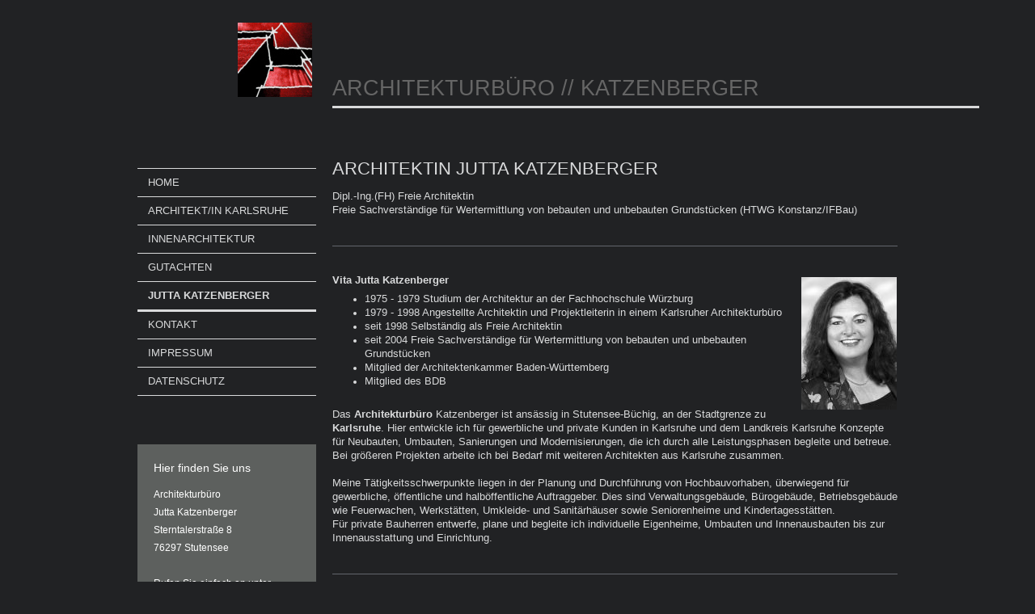

--- FILE ---
content_type: text/html; charset=UTF-8
request_url: http://www.architektin-karlsruhe.de/jutta-katzenberger/
body_size: 8221
content:
<!DOCTYPE html>
<html lang="de"  ><head prefix="og: http://ogp.me/ns# fb: http://ogp.me/ns/fb# business: http://ogp.me/ns/business#">
    <meta http-equiv="Content-Type" content="text/html; charset=utf-8"/>
    <meta name="generator" content="IONOS MyWebsite"/>
        
    <link rel="dns-prefetch" href="//cdn.website-start.de/"/>
    <link rel="dns-prefetch" href="//126.mod.mywebsite-editor.com"/>
    <link rel="dns-prefetch" href="https://126.sb.mywebsite-editor.com/"/>
    <link rel="shortcut icon" href="//cdn.website-start.de/favicon.ico"/>
        <title>Jutta Katzenberger | Architektin Karlsruhe</title>
    <style type="text/css">@media screen and (max-device-width: 1024px) {.diyw a.switchViewWeb {display: inline !important;}}</style>
    <style type="text/css">@media screen and (min-device-width: 1024px) {
            .mediumScreenDisabled { display:block }
            .smallScreenDisabled { display:block }
        }
        @media screen and (max-device-width: 1024px) { .mediumScreenDisabled { display:none } }
        @media screen and (max-device-width: 568px) { .smallScreenDisabled { display:none } }
                @media screen and (min-width: 1024px) {
            .mobilepreview .mediumScreenDisabled { display:block }
            .mobilepreview .smallScreenDisabled { display:block }
        }
        @media screen and (max-width: 1024px) { .mobilepreview .mediumScreenDisabled { display:none } }
        @media screen and (max-width: 568px) { .mobilepreview .smallScreenDisabled { display:none } }</style>
    <meta name="viewport" content="width=device-width, initial-scale=1, maximum-scale=1, minimal-ui"/>

<meta name="format-detection" content="telephone=no"/>
        <meta name="keywords" content="Architekt, Gutachter, Katzenberger, Gutachten, Verkehrswertgutachten, Immobilienbewertung, Wertermittlung Stutensee, Karlsruhe"/>
            <meta name="description" content="Die Architektin Jutta Katzenberger aus Stutensee b. Karlsruhe ist selbständig als Freie Architektin und Freie Sachverständige für Gutachten und Verkehrswertgutachten zur Immobilienbewertung und Wertermittlung"/>
            <meta name="robots" content="index,follow"/>
        <link href="//cdn.website-start.de/templates/2118/style.css?1763478093678" rel="stylesheet" type="text/css"/>
    <link href="http://www.architektin-karlsruhe.de/s/style/theming.css?1706719145" rel="stylesheet" type="text/css"/>
    <link href="//cdn.website-start.de/app/cdn/min/group/web.css?1763478093678" rel="stylesheet" type="text/css"/>
<link href="//cdn.website-start.de/app/cdn/min/moduleserver/css/de_DE/common,facebook,shoppingbasket?1763478093678" rel="stylesheet" type="text/css"/>
    <link href="//cdn.website-start.de/app/cdn/min/group/mobilenavigation.css?1763478093678" rel="stylesheet" type="text/css"/>
    <link href="https://126.sb.mywebsite-editor.com/app/logstate2-css.php?site=762588813&amp;t=1769933571" rel="stylesheet" type="text/css"/>

<script type="text/javascript">
    /* <![CDATA[ */
var stagingMode = '';
    /* ]]> */
</script>
<script src="https://126.sb.mywebsite-editor.com/app/logstate-js.php?site=762588813&amp;t=1769933571"></script>

    <link href="//cdn.website-start.de/templates/2118/print.css?1763478093678" rel="stylesheet" media="print" type="text/css"/>
    <script type="text/javascript">
    /* <![CDATA[ */
    var systemurl = 'https://126.sb.mywebsite-editor.com/';
    var webPath = '/';
    var proxyName = '';
    var webServerName = 'www.architektin-karlsruhe.de';
    var sslServerUrl = 'https://ssl.kundenserver.de/www.architektin-karlsruhe.de';
    var nonSslServerUrl = 'http://www.architektin-karlsruhe.de';
    var webserverProtocol = 'http://';
    var nghScriptsUrlPrefix = '//126.mod.mywebsite-editor.com';
    var sessionNamespace = 'DIY_SB';
    var jimdoData = {
        cdnUrl:  '//cdn.website-start.de/',
        messages: {
            lightBox: {
    image : 'Bild',
    of: 'von'
}

        },
        isTrial: 0,
        pageId: 235700    };
    var script_basisID = "762588813";

    diy = window.diy || {};
    diy.web = diy.web || {};

        diy.web.jsBaseUrl = "//cdn.website-start.de/s/build/";

    diy.context = diy.context || {};
    diy.context.type = diy.context.type || 'web';
    /* ]]> */
</script>

<script type="text/javascript" src="//cdn.website-start.de/app/cdn/min/group/web.js?1763478093678" crossorigin="anonymous"></script><script type="text/javascript" src="//cdn.website-start.de/s/build/web.bundle.js?1763478093678" crossorigin="anonymous"></script><script type="text/javascript" src="//cdn.website-start.de/app/cdn/min/group/mobilenavigation.js?1763478093678" crossorigin="anonymous"></script><script src="//cdn.website-start.de/app/cdn/min/moduleserver/js/de_DE/common,facebook,shoppingbasket?1763478093678"></script>
<script type="text/javascript" src="https://cdn.website-start.de/proxy/apps/static/resource/dependencies/"></script><script type="text/javascript">
                    if (typeof require !== 'undefined') {
                        require.config({
                            waitSeconds : 10,
                            baseUrl : 'https://cdn.website-start.de/proxy/apps/static/js/'
                        });
                    }
                </script><script type="text/javascript">if (window.jQuery) {window.jQuery_1and1 = window.jQuery;}</script>

<style type="text/css">
/*<![CDATA[*/
.diyw .diywebEmotionHeader {border-bottom: 3px solid !important;}
/*]]>*/
</style>

<meta name="google-site-verification" content="ELlIn1J0wW_l6PhYBX1iakm6pTm415kV9v4HKQvWYIU"/>
<script type="text/javascript">if (window.jQuery_1and1) {window.jQuery = window.jQuery_1and1;}</script>
<script type="text/javascript" src="//cdn.website-start.de/app/cdn/min/group/pfcsupport.js?1763478093678" crossorigin="anonymous"></script>    <meta property="og:type" content="business.business"/>
    <meta property="og:url" content="http://www.architektin-karlsruhe.de/jutta-katzenberger/"/>
    <meta property="og:title" content="Jutta Katzenberger | Architektin Karlsruhe"/>
            <meta property="og:description" content="Die Architektin Jutta Katzenberger aus Stutensee b. Karlsruhe ist selbständig als Freie Architektin und Freie Sachverständige für Gutachten und Verkehrswertgutachten zur Immobilienbewertung und Wertermittlung"/>
                <meta property="og:image" content="http://www.architektin-karlsruhe.de/s/misc/logo.jpg?t=1765722723"/>
        <meta property="business:contact_data:country_name" content="Deutschland"/>
    <meta property="business:contact_data:street_address" content="Sterntalerstraße 8"/>
    <meta property="business:contact_data:locality" content="Stutensee"/>
    
    <meta property="business:contact_data:email" content="jkf@architektin-katzenberger-freitag.de"/>
    <meta property="business:contact_data:postal_code" content="76297"/>
    <meta property="business:contact_data:phone_number" content=" 7219683369"/>
    
    
</head>


<body class="body   cc-pagemode-default diyfeSidebarLeft diy-market-de_DE" data-pageid="235700" id="page-235700">
    
    <div class="diyw">
        <div class="diyweb" id="diyfeTop">
  
<nav id="diyfeMobileNav" class="diyfeCA diyfeCA1" role="navigation">
    <a title="Navigation aufklappen/zuklappen">Navigation aufklappen/zuklappen</a>
    <ul class="mainNav1"><li class=" hasSubNavigation"><a data-page-id="230833" href="http://www.architektin-karlsruhe.de/" class=" level_1"><span>Home</span></a></li><li class=" hasSubNavigation"><a data-page-id="244868" href="http://www.architektin-karlsruhe.de/architekt-in-karlsruhe/" class=" level_1"><span>Architekt/in Karlsruhe</span></a></li><li class=" hasSubNavigation"><a data-page-id="244869" href="http://www.architektin-karlsruhe.de/innenarchitektur/" class=" level_1"><span>Innenarchitektur</span></a></li><li class=" hasSubNavigation"><a data-page-id="235788" href="http://www.architektin-karlsruhe.de/gutachten/" class=" level_1"><span>Gutachten</span></a></li><li class="current hasSubNavigation"><a data-page-id="235700" href="http://www.architektin-karlsruhe.de/jutta-katzenberger/" class="current level_1"><span>Jutta Katzenberger</span></a></li><li class=" hasSubNavigation"><a data-page-id="230835" href="http://www.architektin-karlsruhe.de/kontakt/" class=" level_1"><span>Kontakt</span></a></li><li class=" hasSubNavigation"><a data-page-id="230837" href="http://www.architektin-karlsruhe.de/impressum/" class=" level_1"><span>Impressum</span></a></li><li class=" hasSubNavigation"><a data-page-id="235706" href="http://www.architektin-karlsruhe.de/datenschutz/" class=" level_1"><span>Datenschutz</span></a></li></ul></nav>
  <div class="diywebLiveArea diyfeCA diyfeCA1">
    <div class="diyfeGridGroup">
      <div class="diywebSecondary diyfeGE">
        <div class="diywebLogo diyfeCA diyfeCA2">
          
    <style type="text/css" media="all">
        /* <![CDATA[ */
                .diyw #website-logo {
            text-align: right !important;
                        padding: 23px 0;
                    }
        
                /* ]]> */
    </style>

    <div id="website-logo">
            <a href="http://www.architektin-karlsruhe.de/"><img class="website-logo-image" width="92" src="http://www.architektin-karlsruhe.de/s/misc/logo.jpg?t=1765722724" alt=""/></a>

            
            </div>


        </div>
        <div id="diywebAppContainer1st"></div>
        <div class="diywebNav diywebNavMain diywebNav123 diyfeCA diyfeCA1">
          <div class="diywebGutter">
            <div class="webnavigation"><ul id="mainNav1" class="mainNav1"><li class="navTopItemGroup_1"><a data-page-id="230833" href="http://www.architektin-karlsruhe.de/" class="level_1"><span>Home</span></a></li><li class="navTopItemGroup_2"><a data-page-id="244868" href="http://www.architektin-karlsruhe.de/architekt-in-karlsruhe/" class="level_1"><span>Architekt/in Karlsruhe</span></a></li><li class="navTopItemGroup_3"><a data-page-id="244869" href="http://www.architektin-karlsruhe.de/innenarchitektur/" class="level_1"><span>Innenarchitektur</span></a></li><li class="navTopItemGroup_4"><a data-page-id="235788" href="http://www.architektin-karlsruhe.de/gutachten/" class="level_1"><span>Gutachten</span></a></li><li class="navTopItemGroup_5"><a data-page-id="235700" href="http://www.architektin-karlsruhe.de/jutta-katzenberger/" class="current level_1"><span>Jutta Katzenberger</span></a></li><li class="navTopItemGroup_6"><a data-page-id="230835" href="http://www.architektin-karlsruhe.de/kontakt/" class="level_1"><span>Kontakt</span></a></li><li class="navTopItemGroup_7"><a data-page-id="230837" href="http://www.architektin-karlsruhe.de/impressum/" class="level_1"><span>Impressum</span></a></li><li class="navTopItemGroup_8"><a data-page-id="235706" href="http://www.architektin-karlsruhe.de/datenschutz/" class="level_1"><span>Datenschutz</span></a></li></ul></div>
          </div>
        </div>
        <div class="diywebSidebar diyfeCA diyfeCA3 ">
          <div class="diywebGutter">
            <div id="matrix_571812" class="sortable-matrix" data-matrixId="571812"><div class="n module-type-header diyfeLiveArea "> <h2><span class="diyfeDecoration">Hier finden Sie uns</span></h2> </div><div class="n module-type-text diyfeLiveArea "> <p>Architekturbüro</p>
<p>Jutta Katzenberger</p>
<p><span itemscope="" itemtype="http://schema.org/Organization"><span itemprop="address" itemscope="" itemtype="http://schema.org/PostalAddress"><span itemprop="streetAddress">Sterntalerstraße</span></span></span> <span class="diysemanticplaceholder" data-semantic-data-key="streetAddress/number">8</span></p>
<p><span itemscope="" itemtype="http://schema.org/Organization"><span itemprop="address" itemscope="" itemtype="http://schema.org/PostalAddress"><span itemprop="postalCode">76297</span></span></span> <span itemscope="" itemtype="http://schema.org/Organization"><span itemprop="address" itemscope="" itemtype="http://schema.org/PostalAddress"><span itemprop="addressLocality">Stutensee</span></span></span></p>
<p> </p> </div><div class="n module-type-text diyfeLiveArea "> <p>Rufen Sie einfach an unter</p>
<p>0721 - 9683369</p> </div><div class="n module-type-hr diyfeLiveArea "> <div style="padding: 0px 0px">
    <div class="hr"></div>
</div>
 </div><div class="n module-type-remoteModule-facebook diyfeLiveArea ">             <div id="modul_5109006_content"><div id="NGH5109006_main">
    <div class="facebook-content">
        <a class="fb-share button" href="https://www.facebook.com/sharer.php?u=http%3A%2F%2Fwww.architektin-karlsruhe.de%2Fjutta-katzenberger%2F">
    <img src="http://www.architektin-karlsruhe.de/proxy/static/mod/facebook/files/img/facebook-share-icon.png"/> Teilen</a>    </div>
</div>
</div><script>/* <![CDATA[ */var __NGHModuleInstanceData5109006 = __NGHModuleInstanceData5109006 || {};__NGHModuleInstanceData5109006.server = 'http://126.mod.mywebsite-editor.com';__NGHModuleInstanceData5109006.data_web = {};var m = mm[5109006] = new Facebook(5109006,40654,'facebook');if (m.initView_main != null) m.initView_main();/* ]]> */</script>
         </div></div>
          </div>
        </div><!-- .diywebSidebar -->
      </div><!-- .diywebSecondary -->
      <div class="diywebMain diyfeGE">
        <div class="diywebGutter">
          <div class="diywebEmotionHeader">
            
<style type="text/css" media="all">
.diyw div#emotion-header {
        max-width: 800px;
        max-height: 131px;
                background: #212224;
    }

.diyw div#emotion-header-title-bg {
    left: 0%;
    top: 20%;
    width: 100%;
    height: 12.46%;

    background-color: #ffffff;
    opacity: 0.69;
    filter: alpha(opacity = 69.1);
    display: none;}

.diyw div#emotion-header strong#emotion-header-title {
    left: 5%;
    top: 20%;
    color: #666666;
        font: normal normal 27px/120% Arial, Helvetica, sans-serif;
}

.diyw div#emotion-no-bg-container{
    max-height: 131px;
}

.diyw div#emotion-no-bg-container .emotion-no-bg-height {
    margin-top: 16.38%;
}
</style>
<div id="emotion-header" data-action="loadView" data-params="active" data-imagescount="0">
    
        <div id="ehSlideshowPlaceholder">
            <div id="ehSlideShow">
                <div class="slide-container">
                                </div>
            </div>
        </div>


        <script type="text/javascript">
        //<![CDATA[
                diy.module.emotionHeader.slideShow.init({ slides: [] });
        //]]>
        </script>

            <div id="emotion-no-bg-container">
            <div class="emotion-no-bg-height"></div>
        </div>
    
    
    
            <strong id="emotion-header-title" style="text-align: left">ARCHITEKTURBÜRO // KATZENBERGER 
</strong>
                    <div class="notranslate">
                <svg xmlns="http://www.w3.org/2000/svg" version="1.1" id="emotion-header-title-svg" viewBox="0 0 800 131" preserveAspectRatio="xMinYMin meet"><text style="font-family:Arial, Helvetica, sans-serif;font-size:27px;font-style:normal;font-weight:normal;fill:#666666;line-height:1.2em;"><tspan x="0" style="text-anchor: start" dy="0.95em">ARCHITEKTURBÜRO // KATZENBERGER </tspan><tspan x="0" style="text-anchor: start" dy="1.2em"> </tspan></text></svg>
            </div>
            
    
    <script type="text/javascript">
    //<![CDATA[
    (function ($) {
        function enableSvgTitle() {
                        var titleSvg = $('svg#emotion-header-title-svg'),
                titleHtml = $('#emotion-header-title'),
                emoWidthAbs = 800,
                emoHeightAbs = 131,
                offsetParent,
                titlePosition,
                svgBoxWidth,
                svgBoxHeight;

                        if (titleSvg.length && titleHtml.length) {
                offsetParent = titleHtml.offsetParent();
                titlePosition = titleHtml.position();
                svgBoxWidth = titleHtml.width();
                svgBoxHeight = titleHtml.height();

                                titleSvg.get(0).setAttribute('viewBox', '0 0 ' + svgBoxWidth + ' ' + svgBoxHeight);
                titleSvg.css({
                   left: Math.roundTo(100 * titlePosition.left / offsetParent.width(), 3) + '%',
                   top: Math.roundTo(100 * titlePosition.top / offsetParent.height(), 3) + '%',
                   width: Math.roundTo(100 * svgBoxWidth / emoWidthAbs, 3) + '%',
                   height: Math.roundTo(100 * svgBoxHeight / emoHeightAbs, 3) + '%'
                });

                titleHtml.css('visibility','hidden');
                titleSvg.css('visibility','visible');
            }
        }

        
            var posFunc = function($, overrideSize) {
                var elems = [], containerWidth, containerHeight;
                                    elems.push({
                        selector: '#emotion-header-title',
                        overrideSize: true,
                        horPos: 0,
                        vertPos: 93.4                    });
                    lastTitleWidth = $('#emotion-header-title').width();
                                                elems.push({
                    selector: '#emotion-header-title-bg',
                    horPos: 0,
                    vertPos: 28.8                });
                                
                containerWidth = parseInt('800');
                containerHeight = parseInt('131');

                for (var i = 0; i < elems.length; ++i) {
                    var el = elems[i],
                        $el = $(el.selector),
                        pos = {
                            left: el.horPos,
                            top: el.vertPos
                        };
                    if (!$el.length) continue;
                    var anchorPos = $el.anchorPosition();
                    anchorPos.$container = $('#emotion-header');

                    if (overrideSize === true || el.overrideSize === true) {
                        anchorPos.setContainerSize(containerWidth, containerHeight);
                    } else {
                        anchorPos.setContainerSize(null, null);
                    }

                    var pxPos = anchorPos.fromAnchorPosition(pos),
                        pcPos = anchorPos.toPercentPosition(pxPos);

                    var elPos = {};
                    if (!isNaN(parseFloat(pcPos.top)) && isFinite(pcPos.top)) {
                        elPos.top = pcPos.top + '%';
                    }
                    if (!isNaN(parseFloat(pcPos.left)) && isFinite(pcPos.left)) {
                        elPos.left = pcPos.left + '%';
                    }
                    $el.css(elPos);
                }

                // switch to svg title
                enableSvgTitle();
            };

                        var $emotionImg = jQuery('#emotion-header-img');
            if ($emotionImg.length > 0) {
                // first position the element based on stored size
                posFunc(jQuery, true);

                // trigger reposition using the real size when the element is loaded
                var ehLoadEvTriggered = false;
                $emotionImg.one('load', function(){
                    posFunc(jQuery);
                    ehLoadEvTriggered = true;
                                    }).each(function() {
                                        if(this.complete || typeof this.complete === 'undefined') {
                        jQuery(this).load();
                    }
                });

                                noLoadTriggeredTimeoutId = setTimeout(function() {
                    if (!ehLoadEvTriggered) {
                        posFunc(jQuery);
                    }
                    window.clearTimeout(noLoadTriggeredTimeoutId)
                }, 5000);//after 5 seconds
            } else {
                jQuery(function(){
                    posFunc(jQuery);
                });
            }

                        if (jQuery.isBrowser && jQuery.isBrowser.ie8) {
                var longTitleRepositionCalls = 0;
                longTitleRepositionInterval = setInterval(function() {
                    if (lastTitleWidth > 0 && lastTitleWidth != jQuery('#emotion-header-title').width()) {
                        posFunc(jQuery);
                    }
                    longTitleRepositionCalls++;
                    // try this for 5 seconds
                    if (longTitleRepositionCalls === 5) {
                        window.clearInterval(longTitleRepositionInterval);
                    }
                }, 1000);//each 1 second
            }

            }(jQuery));
    //]]>
    </script>

    </div>

          </div>
          <div class="diywebContent">
            
        <div id="content_area">
        	<div id="content_start"></div>
        	
        
        <div id="matrix_583572" class="sortable-matrix" data-matrixId="583572"><div class="n module-type-header diyfeLiveArea "> <h1><span class="diyfeDecoration">ARCHITEKTIN JUTTA KATZENBERGER</span></h1> </div><div class="n module-type-text diyfeLiveArea "> <p>Dipl.-Ing.(FH) Freie Architektin<br/>
Freie Sachverständige für Wertermittlung von bebauten und unbebauten Grundstücken (HTWG Konstanz/IFBau)</p> </div><div class="n module-type-hr diyfeLiveArea "> <div style="padding: 29px 0px">
    <div class="hr"></div>
</div>
 </div><div class="n module-type-textWithImage diyfeLiveArea "> 
<div class="clearover " id="textWithImage-5235475">
<div class="align-container imgright" style="max-width: 100%; width: 118px;">
    <a class="imagewrapper" href="http://www.architektin-karlsruhe.de/s/cc_images/teaserbox_4091540.jpg?t=1485802574" rel="lightbox[5235475]">
        <img src="http://www.architektin-karlsruhe.de/s/cc_images/cache_4091540.jpg?t=1485802574" id="image_5235475" alt="" style="width:100%"/>
    </a>


</div> 
<div class="textwrapper">
<p><strong>Vita Jutta Katzenberger</strong></p>
<ul>
<li>1975 - 1979 Studium der Architektur an der Fachhochschule Würzburg</li>
<li>1979 - 1998 Angestellte Architektin und Projektleiterin in einem Karlsruher Architekturbüro</li>
<li>seit 1998 Selbständig als Freie Architektin</li>
<li>seit 2004 Freie Sachverständige für Wertermittlung von bebauten und unbebauten Grundstücken</li>
<li>Mitglied der Architektenkammer Baden-Württemberg</li>
<li>Mitglied des BDB</li>
</ul>
<p> </p>
<p>Das <strong>Architekturbüro</strong> Katzenberger ist ansässig in Stutensee-Büchig, an der Stadtgrenze zu <strong>Karlsruhe</strong>. Hier entwickle ich für gewerbliche und private Kunden in
Karlsruhe und dem Landkreis Karlsruhe Konzepte für Neubauten, Umbauten, Sanierungen und Modernisierungen, die ich durch alle Leistungsphasen begleite und betreue. Bei größeren Projekten arbeite ich
bei Bedarf mit weiteren Architekten aus Karlsruhe zusammen.</p>
<p><br/>
Meine Tätigkeitsschwerpunkte liegen in der Planung und Durchführung von Hochbauvorhaben, überwiegend für gewerbliche, öffentliche und halböffentliche Auftraggeber. Dies sind Verwaltungsgebäude,
Bürogebäude, Betriebsgebäude wie Feuerwachen, Werkstätten, Umkleide- und Sanitärhäuser sowie Seniorenheime und Kindertagesstätten.</p>
<p>Für private Bauherren entwerfe, plane und begleite ich individuelle Eigenheime, Umbauten und Innenausbauten bis zur Innenausstattung und Einrichtung.</p>
</div>
</div> 
<script type="text/javascript">
    //<![CDATA[
    jQuery(document).ready(function($){
        var $target = $('#textWithImage-5235475');

        if ($.fn.swipebox && Modernizr.touch) {
            $target
                .find('a[rel*="lightbox"]')
                .addClass('swipebox')
                .swipebox();
        } else {
            $target.tinyLightbox({
                item: 'a[rel*="lightbox"]',
                cycle: false,
                hideNavigation: true
            });
        }
    });
    //]]>
</script>
 </div><div class="n module-type-hr diyfeLiveArea "> <div style="padding: 29px 0px">
    <div class="hr"></div>
</div>
 </div><div class="n module-type-header diyfeLiveArea "> <h1><span class="diyfeDecoration">LEISTUNGSSPEKTRUM</span></h1> </div><div class="n module-type-text diyfeLiveArea "> <p>Im Hochbau und Innenausbau biete ich folgende Leistungen an:</p>
<p> </p>
<ul>
<li>Konzeptentwicklung</li>
<li>Entwurfsplanung</li>
<li>Werkplanung</li>
<li>Detailplanung</li>
<li>Bauleitung und Objektüberwachung</li>
<li>Kostenschätzung und -Kontrolle</li>
<li>Terminplanung und - Kontrolle</li>
<li>Beratung zur Innenausstattung und Einrichtung</li>
<li>Wohnflächenberechnung</li>
<li>Aufmaß, Bauaufnahme / Bestandsaufnahme</li>
<li>Gutachten für Immobilienbewertung</li>
</ul>
<p> </p> </div></div>
        
        
        </div>
          </div>
        </div>
        <div class="diyfeRespSidebar"></div>
      </div>
    </div><!-- .diyfeGridGroup -->
    <div class="diywebFooter">
      <div class="diywebGutter">
        <div class="diyfeGE diyfeCA diyfeCA4">
          <div id="contentfooter">
    <div class="leftrow">
                        <a rel="nofollow" href="javascript:window.print();">
                    <img class="inline" height="14" width="18" src="//cdn.website-start.de/s/img/cc/printer.gif" alt=""/>
                    Druckversion                </a> <span class="footer-separator">|</span>
                <a href="http://www.architektin-karlsruhe.de/sitemap/">Sitemap</a>
                        <br/> © Architekturbüro Katzenberger
            </div>
    <script type="text/javascript">
        window.diy.ux.Captcha.locales = {
            generateNewCode: 'Neuen Code generieren',
            enterCode: 'Bitte geben Sie den Code ein'
        };
        window.diy.ux.Cap2.locales = {
            generateNewCode: 'Neuen Code generieren',
            enterCode: 'Bitte geben Sie den Code ein'
        };
    </script>
    <div class="rightrow">
                    <span class="loggedout">
                <a rel="nofollow" id="login" href="https://login.1and1-editor.com/762588813/www.architektin-karlsruhe.de/de?pageId=235700">
                    Login                </a>
            </span>
                <p><a class="diyw switchViewWeb" href="javascript:switchView('desktop');">Webansicht</a><a class="diyw switchViewMobile" href="javascript:switchView('mobile');">Mobile-Ansicht</a></p>
                <span class="loggedin">
            <a rel="nofollow" id="logout" href="https://126.sb.mywebsite-editor.com/app/cms/logout.php">Logout</a> <span class="footer-separator">|</span>
            <a rel="nofollow" id="edit" href="https://126.sb.mywebsite-editor.com/app/762588813/235700/">Seite bearbeiten</a>
        </span>
    </div>
</div>
            <div id="loginbox" class="hidden">
                <script type="text/javascript">
                    /* <![CDATA[ */
                    function forgotpw_popup() {
                        var url = 'https://passwort.1und1.de/xml/request/RequestStart';
                        fenster = window.open(url, "fenster1", "width=600,height=400,status=yes,scrollbars=yes,resizable=yes");
                        // IE8 doesn't return the window reference instantly or at all.
                        // It may appear the call failed and fenster is null
                        if (fenster && fenster.focus) {
                            fenster.focus();
                        }
                    }
                    /* ]]> */
                </script>
                                <img class="logo" src="//cdn.website-start.de/s/img/logo.gif" alt="IONOS" title="IONOS"/>

                <div id="loginboxOuter"></div>
            </div>
        

          <a class="diyfeTopLink" href="#top">↑</a>
        </div>
      </div>
    </div><!-- .diywebFooter -->
  </div>
</div><!-- .diyweb -->
    </div>

            <div id="mobile-infobar-spacer"></div>
<table id="mobile-infobar" class="light"><tbody><tr>
            <td class="mobile-infobar-button mobile-infobar-button-phone" style="width: 50%"><a href="tel: 7219683369" class="mobile-infobar-link">
            <span class="mobile-infobar-icon-box">
                <svg xmlns="http://www.w3.org/2000/svg" class="mobile-infobar-icon" preserveAspectRatio="xMidYMid"><path d="M17.76 14.96c.027.048.036.09.023.126-.204.546-.31 1.133-.846 1.643s-2.728 1.71-4.503 1.165c-.33-.1-.555-.208-.743-.32-.003.016-.003.033-.007.05-2.57-.843-4.992-2.286-7.042-4.328C2.59 11.255 1.143 8.843.297 6.283c.018-.004.036-.005.054-.008-.083-.165-.163-.357-.24-.607-.54-1.767.673-3.956 1.188-4.49.177-.186.363-.32.554-.423.032-.057.084-.104.156-.13L3.643.018c.144-.054.328.023.414.17L6.52 4.405c.086.147.062.342-.056.438l-.94.765c-.01.033-.025.058-.045.074-.328.263-.944.754-1.195 1.19-.105.18-.1.4-.058.514.053.145.123.32.194.493.647 1.148 1.45 2.235 2.433 3.214 1.03 1.024 2.173 1.86 3.388 2.518.16.063.322.13.455.178.115.042.335.05.517-.055.26-.15.54-.427.78-.696.01-.047.03-.09.063-.132l1.1-1.34c.095-.118.29-.143.438-.058l4.218 2.443c.148.086.225.268.172.41l-.223.597z"/></svg>
            </span><br/>
            <span class="mobile-infobar-text">Anrufen</span>
        </a></td>
                <td class="mobile-infobar-button mobile-infobar-button-email" style="width: 50%"><a href="mailto:jkf@architektin-katzenberger-freitag.de" class="mobile-infobar-link">
            <span class="mobile-infobar-icon-box">
                <svg xmlns="http://www.w3.org/2000/svg" class="mobile-infobar-icon" preserveAspectRatio="xMidYMid"><path d="M13.472 7.327L20 .8v12.89l-6.528-6.363zm-4.735.158L1.252 0h17.47l-7.485 7.485c-.69.69-1.81.69-2.5 0zM0 13.667V.83l6.502 6.5L0 13.668zM1.192 14l6.066-5.912 1.288 1.288c.795.794 2.083.794 2.878 0l1.293-1.293L18.79 14H1.19z"/></svg>
            </span><br/>
            <span class="mobile-infobar-text">E-Mail</span>
        </a></td>
        </tr></tbody></table>

    
    </body>


<!-- rendered at Sun, 14 Dec 2025 15:32:04 +0100 -->
</html>
